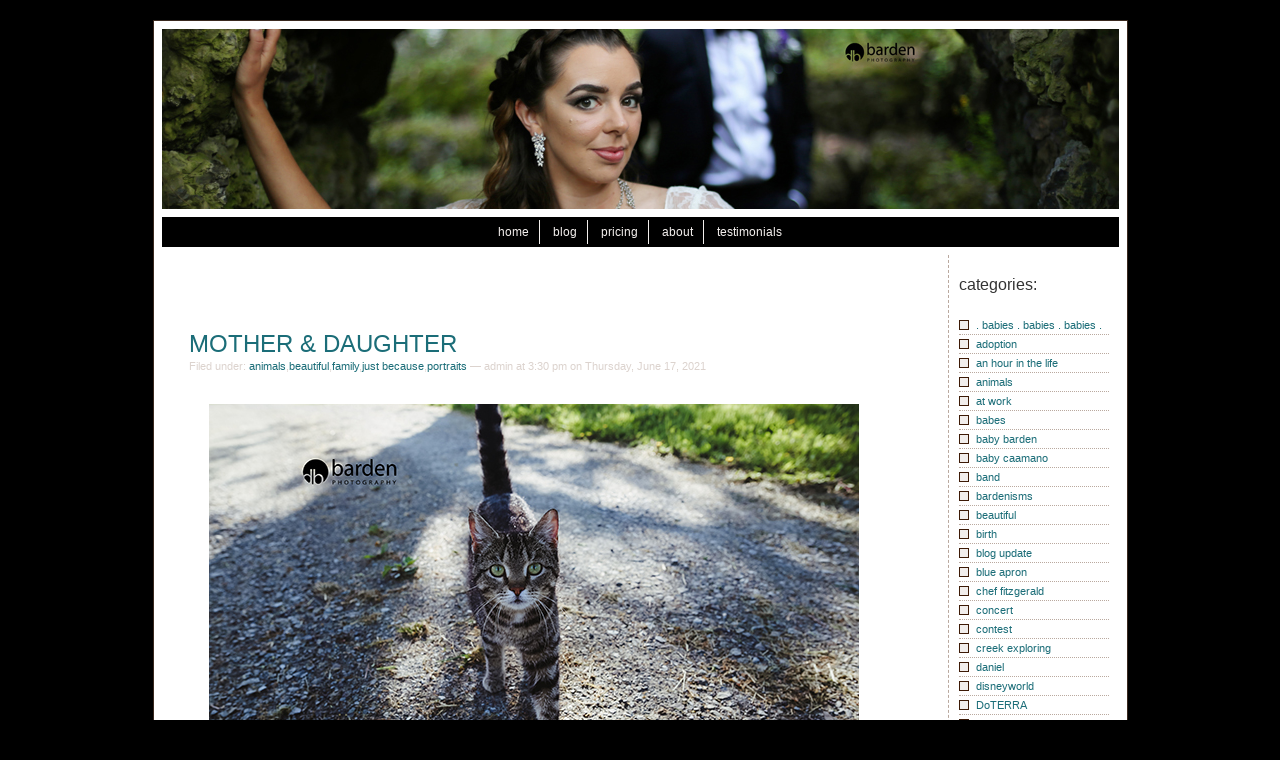

--- FILE ---
content_type: text/html; charset=UTF-8
request_url: http://www.bardenphotography.com/blog/2021/mother-daughter-4/
body_size: 7918
content:
<!DOCTYPE html PUBLIC "-//W3C//DTD XHTML 1.0 Transitional//EN" "http://www.w3.org/TR/xhtml1/DTD/xhtml1-transitional.dtd">
<html xmlns="http://www.w3.org/1999/xhtml">

<head profile="http://gmpg.org/xfn/11">
<title>    MOTHER &#038; DAUGHTER  &raquo;  barden photography blog</title>
	<meta http-equiv="Content-Type" content="text/html; charset=UTF-8" />

  
  <style type="text/css" media="screen">
		@import url( http://www.bardenphotography.com/blog/wp-content/themes/daisy-rae-gemini/style.css );
	</style>

	<link rel="alternate" type="application/rss+xml" title="RSS 2.0" href="http://www.bardenphotography.com/blog/feed/" />
	<link rel="alternate" type="text/xml" title="RSS .92" href="http://www.bardenphotography.com/blog/feed/rss/" />
	<link rel="alternate" type="application/atom+xml" title="Atom 0.3" href="http://www.bardenphotography.com/blog/feed/atom/" />
	<link rel="pingback" href="http://www.bardenphotography.com/blog/xmlrpc.php" />
    
  	<link rel='archives' title='April 2025' href='http://www.bardenphotography.com/blog/2025/04/' />
	<link rel='archives' title='March 2025' href='http://www.bardenphotography.com/blog/2025/03/' />
	<link rel='archives' title='March 2024' href='http://www.bardenphotography.com/blog/2024/03/' />
	<link rel='archives' title='March 2023' href='http://www.bardenphotography.com/blog/2023/03/' />
	<link rel='archives' title='May 2022' href='http://www.bardenphotography.com/blog/2022/05/' />
	<link rel='archives' title='April 2022' href='http://www.bardenphotography.com/blog/2022/04/' />
	<link rel='archives' title='March 2022' href='http://www.bardenphotography.com/blog/2022/03/' />
	<link rel='archives' title='February 2022' href='http://www.bardenphotography.com/blog/2022/02/' />
	<link rel='archives' title='January 2022' href='http://www.bardenphotography.com/blog/2022/01/' />
	<link rel='archives' title='December 2021' href='http://www.bardenphotography.com/blog/2021/12/' />
	<link rel='archives' title='October 2021' href='http://www.bardenphotography.com/blog/2021/10/' />
	<link rel='archives' title='September 2021' href='http://www.bardenphotography.com/blog/2021/09/' />
	<link rel='archives' title='July 2021' href='http://www.bardenphotography.com/blog/2021/07/' />
	<link rel='archives' title='June 2021' href='http://www.bardenphotography.com/blog/2021/06/' />
	<link rel='archives' title='May 2021' href='http://www.bardenphotography.com/blog/2021/05/' />
	<link rel='archives' title='April 2021' href='http://www.bardenphotography.com/blog/2021/04/' />
	<link rel='archives' title='March 2021' href='http://www.bardenphotography.com/blog/2021/03/' />
	<link rel='archives' title='February 2021' href='http://www.bardenphotography.com/blog/2021/02/' />
	<link rel='archives' title='January 2021' href='http://www.bardenphotography.com/blog/2021/01/' />
	<link rel='archives' title='December 2020' href='http://www.bardenphotography.com/blog/2020/12/' />
	<link rel='archives' title='November 2020' href='http://www.bardenphotography.com/blog/2020/11/' />
	<link rel='archives' title='October 2020' href='http://www.bardenphotography.com/blog/2020/10/' />
	<link rel='archives' title='September 2020' href='http://www.bardenphotography.com/blog/2020/09/' />
	<link rel='archives' title='August 2020' href='http://www.bardenphotography.com/blog/2020/08/' />
	<link rel='archives' title='July 2020' href='http://www.bardenphotography.com/blog/2020/07/' />
	<link rel='archives' title='June 2020' href='http://www.bardenphotography.com/blog/2020/06/' />
	<link rel='archives' title='April 2020' href='http://www.bardenphotography.com/blog/2020/04/' />
	<link rel='archives' title='March 2020' href='http://www.bardenphotography.com/blog/2020/03/' />
	<link rel='archives' title='February 2020' href='http://www.bardenphotography.com/blog/2020/02/' />
	<link rel='archives' title='January 2020' href='http://www.bardenphotography.com/blog/2020/01/' />
	<link rel='archives' title='December 2019' href='http://www.bardenphotography.com/blog/2019/12/' />
	<link rel='archives' title='November 2019' href='http://www.bardenphotography.com/blog/2019/11/' />
	<link rel='archives' title='October 2019' href='http://www.bardenphotography.com/blog/2019/10/' />
	<link rel='archives' title='September 2019' href='http://www.bardenphotography.com/blog/2019/09/' />
	<link rel='archives' title='August 2019' href='http://www.bardenphotography.com/blog/2019/08/' />
	<link rel='archives' title='July 2019' href='http://www.bardenphotography.com/blog/2019/07/' />
	<link rel='archives' title='June 2019' href='http://www.bardenphotography.com/blog/2019/06/' />
	<link rel='archives' title='May 2019' href='http://www.bardenphotography.com/blog/2019/05/' />
	<link rel='archives' title='April 2019' href='http://www.bardenphotography.com/blog/2019/04/' />
	<link rel='archives' title='March 2019' href='http://www.bardenphotography.com/blog/2019/03/' />
	<link rel='archives' title='January 2019' href='http://www.bardenphotography.com/blog/2019/01/' />
	<link rel='archives' title='December 2018' href='http://www.bardenphotography.com/blog/2018/12/' />
	<link rel='archives' title='November 2018' href='http://www.bardenphotography.com/blog/2018/11/' />
	<link rel='archives' title='October 2018' href='http://www.bardenphotography.com/blog/2018/10/' />
	<link rel='archives' title='September 2018' href='http://www.bardenphotography.com/blog/2018/09/' />
	<link rel='archives' title='August 2018' href='http://www.bardenphotography.com/blog/2018/08/' />
	<link rel='archives' title='July 2018' href='http://www.bardenphotography.com/blog/2018/07/' />
	<link rel='archives' title='June 2018' href='http://www.bardenphotography.com/blog/2018/06/' />
	<link rel='archives' title='May 2018' href='http://www.bardenphotography.com/blog/2018/05/' />
	<link rel='archives' title='April 2018' href='http://www.bardenphotography.com/blog/2018/04/' />
	<link rel='archives' title='March 2018' href='http://www.bardenphotography.com/blog/2018/03/' />
	<link rel='archives' title='February 2018' href='http://www.bardenphotography.com/blog/2018/02/' />
	<link rel='archives' title='January 2018' href='http://www.bardenphotography.com/blog/2018/01/' />
	<link rel='archives' title='December 2017' href='http://www.bardenphotography.com/blog/2017/12/' />
	<link rel='archives' title='September 2017' href='http://www.bardenphotography.com/blog/2017/09/' />
	<link rel='archives' title='August 2017' href='http://www.bardenphotography.com/blog/2017/08/' />
	<link rel='archives' title='July 2017' href='http://www.bardenphotography.com/blog/2017/07/' />
	<link rel='archives' title='June 2017' href='http://www.bardenphotography.com/blog/2017/06/' />
	<link rel='archives' title='May 2017' href='http://www.bardenphotography.com/blog/2017/05/' />
	<link rel='archives' title='April 2017' href='http://www.bardenphotography.com/blog/2017/04/' />
	<link rel='archives' title='March 2017' href='http://www.bardenphotography.com/blog/2017/03/' />
	<link rel='archives' title='February 2017' href='http://www.bardenphotography.com/blog/2017/02/' />
	<link rel='archives' title='January 2017' href='http://www.bardenphotography.com/blog/2017/01/' />
	<link rel='archives' title='May 2016' href='http://www.bardenphotography.com/blog/2016/05/' />
	<link rel='archives' title='April 2016' href='http://www.bardenphotography.com/blog/2016/04/' />
	<link rel='archives' title='March 2016' href='http://www.bardenphotography.com/blog/2016/03/' />
	<link rel='archives' title='February 2016' href='http://www.bardenphotography.com/blog/2016/02/' />
	<link rel='archives' title='January 2016' href='http://www.bardenphotography.com/blog/2016/01/' />
	<link rel='archives' title='December 2015' href='http://www.bardenphotography.com/blog/2015/12/' />
	<link rel='archives' title='August 2015' href='http://www.bardenphotography.com/blog/2015/08/' />
	<link rel='archives' title='July 2015' href='http://www.bardenphotography.com/blog/2015/07/' />
	<link rel='archives' title='June 2015' href='http://www.bardenphotography.com/blog/2015/06/' />
	<link rel='archives' title='April 2015' href='http://www.bardenphotography.com/blog/2015/04/' />
	<link rel='archives' title='March 2015' href='http://www.bardenphotography.com/blog/2015/03/' />
	<link rel='archives' title='February 2015' href='http://www.bardenphotography.com/blog/2015/02/' />
	<link rel='archives' title='January 2015' href='http://www.bardenphotography.com/blog/2015/01/' />
	<link rel='archives' title='December 2014' href='http://www.bardenphotography.com/blog/2014/12/' />
	<link rel='archives' title='November 2014' href='http://www.bardenphotography.com/blog/2014/11/' />
	<link rel='archives' title='October 2014' href='http://www.bardenphotography.com/blog/2014/10/' />
	<link rel='archives' title='September 2014' href='http://www.bardenphotography.com/blog/2014/09/' />
	<link rel='archives' title='August 2014' href='http://www.bardenphotography.com/blog/2014/08/' />
	<link rel='archives' title='July 2014' href='http://www.bardenphotography.com/blog/2014/07/' />
	<link rel='archives' title='June 2014' href='http://www.bardenphotography.com/blog/2014/06/' />
	<link rel='archives' title='May 2014' href='http://www.bardenphotography.com/blog/2014/05/' />
	<link rel='archives' title='April 2014' href='http://www.bardenphotography.com/blog/2014/04/' />
	<link rel='archives' title='March 2014' href='http://www.bardenphotography.com/blog/2014/03/' />
	<link rel='archives' title='February 2014' href='http://www.bardenphotography.com/blog/2014/02/' />
	<link rel='archives' title='January 2014' href='http://www.bardenphotography.com/blog/2014/01/' />
	<link rel='archives' title='December 2013' href='http://www.bardenphotography.com/blog/2013/12/' />
	<link rel='archives' title='November 2013' href='http://www.bardenphotography.com/blog/2013/11/' />
	<link rel='archives' title='October 2013' href='http://www.bardenphotography.com/blog/2013/10/' />
	<link rel='archives' title='September 2013' href='http://www.bardenphotography.com/blog/2013/09/' />
	<link rel='archives' title='August 2013' href='http://www.bardenphotography.com/blog/2013/08/' />
	<link rel='archives' title='July 2013' href='http://www.bardenphotography.com/blog/2013/07/' />
	<link rel='archives' title='June 2013' href='http://www.bardenphotography.com/blog/2013/06/' />
	<link rel='archives' title='May 2013' href='http://www.bardenphotography.com/blog/2013/05/' />
	<link rel='archives' title='April 2013' href='http://www.bardenphotography.com/blog/2013/04/' />
	<link rel='archives' title='March 2013' href='http://www.bardenphotography.com/blog/2013/03/' />
	<link rel='archives' title='February 2013' href='http://www.bardenphotography.com/blog/2013/02/' />
	<link rel='archives' title='January 2013' href='http://www.bardenphotography.com/blog/2013/01/' />
	<link rel='archives' title='December 2012' href='http://www.bardenphotography.com/blog/2012/12/' />
	<link rel='archives' title='November 2012' href='http://www.bardenphotography.com/blog/2012/11/' />
	<link rel='archives' title='October 2012' href='http://www.bardenphotography.com/blog/2012/10/' />
	<link rel='archives' title='September 2012' href='http://www.bardenphotography.com/blog/2012/09/' />
	<link rel='archives' title='August 2012' href='http://www.bardenphotography.com/blog/2012/08/' />
	<link rel='archives' title='July 2012' href='http://www.bardenphotography.com/blog/2012/07/' />
	<link rel='archives' title='June 2012' href='http://www.bardenphotography.com/blog/2012/06/' />
	<link rel='archives' title='April 2012' href='http://www.bardenphotography.com/blog/2012/04/' />
	<link rel='archives' title='March 2012' href='http://www.bardenphotography.com/blog/2012/03/' />
	<link rel='archives' title='February 2012' href='http://www.bardenphotography.com/blog/2012/02/' />
	<link rel='archives' title='January 2012' href='http://www.bardenphotography.com/blog/2012/01/' />
	<link rel='archives' title='December 2011' href='http://www.bardenphotography.com/blog/2011/12/' />
	<link rel='archives' title='November 2011' href='http://www.bardenphotography.com/blog/2011/11/' />
	<link rel='archives' title='October 2011' href='http://www.bardenphotography.com/blog/2011/10/' />
	<link rel='archives' title='September 2011' href='http://www.bardenphotography.com/blog/2011/09/' />
	<link rel='archives' title='August 2011' href='http://www.bardenphotography.com/blog/2011/08/' />
	<link rel='archives' title='July 2011' href='http://www.bardenphotography.com/blog/2011/07/' />
	<link rel='archives' title='June 2011' href='http://www.bardenphotography.com/blog/2011/06/' />
	<link rel='archives' title='May 2011' href='http://www.bardenphotography.com/blog/2011/05/' />
	<link rel='archives' title='April 2011' href='http://www.bardenphotography.com/blog/2011/04/' />
	<link rel='archives' title='March 2011' href='http://www.bardenphotography.com/blog/2011/03/' />
	<link rel='archives' title='February 2011' href='http://www.bardenphotography.com/blog/2011/02/' />
	<link rel='archives' title='January 2011' href='http://www.bardenphotography.com/blog/2011/01/' />
	<link rel='archives' title='December 2010' href='http://www.bardenphotography.com/blog/2010/12/' />
	<link rel='archives' title='November 2010' href='http://www.bardenphotography.com/blog/2010/11/' />
	<link rel='archives' title='October 2010' href='http://www.bardenphotography.com/blog/2010/10/' />
	<link rel='archives' title='September 2010' href='http://www.bardenphotography.com/blog/2010/09/' />
	<link rel='archives' title='August 2010' href='http://www.bardenphotography.com/blog/2010/08/' />
	<link rel='archives' title='July 2010' href='http://www.bardenphotography.com/blog/2010/07/' />
	<link rel='archives' title='June 2010' href='http://www.bardenphotography.com/blog/2010/06/' />
	<link rel='archives' title='May 2010' href='http://www.bardenphotography.com/blog/2010/05/' />
	<link rel='archives' title='April 2010' href='http://www.bardenphotography.com/blog/2010/04/' />
	<link rel='archives' title='March 2010' href='http://www.bardenphotography.com/blog/2010/03/' />
	<link rel='archives' title='February 2010' href='http://www.bardenphotography.com/blog/2010/02/' />
	<link rel='archives' title='January 2010' href='http://www.bardenphotography.com/blog/2010/01/' />
	<link rel='archives' title='December 2009' href='http://www.bardenphotography.com/blog/2009/12/' />
	<link rel='archives' title='November 2009' href='http://www.bardenphotography.com/blog/2009/11/' />
	<link rel='archives' title='October 2009' href='http://www.bardenphotography.com/blog/2009/10/' />
	<link rel='archives' title='September 2009' href='http://www.bardenphotography.com/blog/2009/09/' />
	<link rel='archives' title='August 2009' href='http://www.bardenphotography.com/blog/2009/08/' />
	<link rel='archives' title='July 2009' href='http://www.bardenphotography.com/blog/2009/07/' />
	<link rel='archives' title='June 2009' href='http://www.bardenphotography.com/blog/2009/06/' />
	<link rel='archives' title='May 2009' href='http://www.bardenphotography.com/blog/2009/05/' />
	<link rel='archives' title='April 2009' href='http://www.bardenphotography.com/blog/2009/04/' />
	<link rel='archives' title='March 2009' href='http://www.bardenphotography.com/blog/2009/03/' />
	<link rel='archives' title='February 2009' href='http://www.bardenphotography.com/blog/2009/02/' />
	<link rel='archives' title='January 2009' href='http://www.bardenphotography.com/blog/2009/01/' />
	<link rel='archives' title='December 2008' href='http://www.bardenphotography.com/blog/2008/12/' />
	<link rel='archives' title='November 2008' href='http://www.bardenphotography.com/blog/2008/11/' />
	<link rel='archives' title='October 2008' href='http://www.bardenphotography.com/blog/2008/10/' />
	<link rel='archives' title='September 2008' href='http://www.bardenphotography.com/blog/2008/09/' />
	<link rel='archives' title='August 2008' href='http://www.bardenphotography.com/blog/2008/08/' />
	<link rel='archives' title='July 2008' href='http://www.bardenphotography.com/blog/2008/07/' />
	<link rel='archives' title='June 2008' href='http://www.bardenphotography.com/blog/2008/06/' />
	<link rel='archives' title='May 2008' href='http://www.bardenphotography.com/blog/2008/05/' />
	<link rel='archives' title='April 2008' href='http://www.bardenphotography.com/blog/2008/04/' />
	<link rel='archives' title='March 2008' href='http://www.bardenphotography.com/blog/2008/03/' />
	<link rel='archives' title='February 2008' href='http://www.bardenphotography.com/blog/2008/02/' />
	<link rel='archives' title='January 2008' href='http://www.bardenphotography.com/blog/2008/01/' />
		<meta name='robots' content='max-image-preview:large' />
<link rel='dns-prefetch' href='//s.w.org' />
<link rel="alternate" type="application/rss+xml" title="barden photography &raquo; MOTHER &#038; DAUGHTER Comments Feed" href="http://www.bardenphotography.com/blog/2021/mother-daughter-4/feed/" />
		<script type="text/javascript">
			window._wpemojiSettings = {"baseUrl":"https:\/\/s.w.org\/images\/core\/emoji\/13.1.0\/72x72\/","ext":".png","svgUrl":"https:\/\/s.w.org\/images\/core\/emoji\/13.1.0\/svg\/","svgExt":".svg","source":{"concatemoji":"http:\/\/www.bardenphotography.com\/blog\/wp-includes\/js\/wp-emoji-release.min.js?ver=5.8.12"}};
			!function(e,a,t){var n,r,o,i=a.createElement("canvas"),p=i.getContext&&i.getContext("2d");function s(e,t){var a=String.fromCharCode;p.clearRect(0,0,i.width,i.height),p.fillText(a.apply(this,e),0,0);e=i.toDataURL();return p.clearRect(0,0,i.width,i.height),p.fillText(a.apply(this,t),0,0),e===i.toDataURL()}function c(e){var t=a.createElement("script");t.src=e,t.defer=t.type="text/javascript",a.getElementsByTagName("head")[0].appendChild(t)}for(o=Array("flag","emoji"),t.supports={everything:!0,everythingExceptFlag:!0},r=0;r<o.length;r++)t.supports[o[r]]=function(e){if(!p||!p.fillText)return!1;switch(p.textBaseline="top",p.font="600 32px Arial",e){case"flag":return s([127987,65039,8205,9895,65039],[127987,65039,8203,9895,65039])?!1:!s([55356,56826,55356,56819],[55356,56826,8203,55356,56819])&&!s([55356,57332,56128,56423,56128,56418,56128,56421,56128,56430,56128,56423,56128,56447],[55356,57332,8203,56128,56423,8203,56128,56418,8203,56128,56421,8203,56128,56430,8203,56128,56423,8203,56128,56447]);case"emoji":return!s([10084,65039,8205,55357,56613],[10084,65039,8203,55357,56613])}return!1}(o[r]),t.supports.everything=t.supports.everything&&t.supports[o[r]],"flag"!==o[r]&&(t.supports.everythingExceptFlag=t.supports.everythingExceptFlag&&t.supports[o[r]]);t.supports.everythingExceptFlag=t.supports.everythingExceptFlag&&!t.supports.flag,t.DOMReady=!1,t.readyCallback=function(){t.DOMReady=!0},t.supports.everything||(n=function(){t.readyCallback()},a.addEventListener?(a.addEventListener("DOMContentLoaded",n,!1),e.addEventListener("load",n,!1)):(e.attachEvent("onload",n),a.attachEvent("onreadystatechange",function(){"complete"===a.readyState&&t.readyCallback()})),(n=t.source||{}).concatemoji?c(n.concatemoji):n.wpemoji&&n.twemoji&&(c(n.twemoji),c(n.wpemoji)))}(window,document,window._wpemojiSettings);
		</script>
		<style type="text/css">
img.wp-smiley,
img.emoji {
	display: inline !important;
	border: none !important;
	box-shadow: none !important;
	height: 1em !important;
	width: 1em !important;
	margin: 0 .07em !important;
	vertical-align: -0.1em !important;
	background: none !important;
	padding: 0 !important;
}
</style>
	<link rel='stylesheet' id='wp-block-library-css'  href='http://www.bardenphotography.com/blog/wp-includes/css/dist/block-library/style.min.css?ver=5.8.12' type='text/css' media='all' />
<link rel="https://api.w.org/" href="http://www.bardenphotography.com/blog/wp-json/" /><link rel="alternate" type="application/json" href="http://www.bardenphotography.com/blog/wp-json/wp/v2/posts/95837" /><link rel="EditURI" type="application/rsd+xml" title="RSD" href="http://www.bardenphotography.com/blog/xmlrpc.php?rsd" />
<link rel="wlwmanifest" type="application/wlwmanifest+xml" href="http://www.bardenphotography.com/blog/wp-includes/wlwmanifest.xml" /> 
<meta name="generator" content="WordPress 5.8.12" />
<link rel="canonical" href="http://www.bardenphotography.com/blog/2021/mother-daughter-4/" />
<link rel='shortlink' href='http://www.bardenphotography.com/blog/?p=95837' />
<link rel="alternate" type="application/json+oembed" href="http://www.bardenphotography.com/blog/wp-json/oembed/1.0/embed?url=http%3A%2F%2Fwww.bardenphotography.com%2Fblog%2F2021%2Fmother-daughter-4%2F" />
<link rel="alternate" type="text/xml+oembed" href="http://www.bardenphotography.com/blog/wp-json/oembed/1.0/embed?url=http%3A%2F%2Fwww.bardenphotography.com%2Fblog%2F2021%2Fmother-daughter-4%2F&#038;format=xml" />

<!-- WordPress Facebook Open Graph protocol plugin (WPFBOGP v2.0.13) http://rynoweb.com/wordpress-plugins/ -->
<meta property="fb:admins" content="thedaniellebarden"/>
<meta property="og:url" content="http://www.bardenphotography.com/blog/2021/mother-daughter-4/"/>
<meta property="og:title" content="MOTHER &#038; DAUGHTER"/>
<meta property="og:site_name" content="barden photography"/>
<meta property="og:description" content="    Heather submitted her sister for my mini BEAUTIFUL contest over Christmas!!  I got there a little early and made a friend!        GORGEOUS! "/>
<meta property="og:type" content="article"/>
<meta property="og:image" content="http://www.bardenphotography.com/blog/wp-content/uploads/2021/06/901.jpg"/>
<meta property="og:image" content="http://www.bardenphotography.com/blog/wp-content/uploads/2021/06/911.jpg"/>
<meta property="og:image" content="http://www.bardenphotography.com/blog/wp-content/uploads/2021/06/921.jpg"/>
<meta property="og:image" content="http://www.bardenphotography.com/blog/wp-content/uploads/2021/06/931.jpg"/>
<meta property="og:image" content="http://www.bardenphotography.com/blog/wp-content/uploads/2021/06/941.jpg"/>
<meta property="og:image" content="http://www.bardenphotography.com/blog/wp-content/uploads/2021/06/951.jpg"/>
<meta property="og:image" content="http://www.bardenphotography.com/blog/wp-content/uploads/2021/06/981.jpg"/>
<meta property="og:image" content="http://www.bardenphotography.com/blog/wp-content/uploads/2021/06/991.jpg"/>
<meta property="og:locale" content="en"/>
<!-- // end wpfbogp -->

</head>

<body>
<div id="farouter">
<div id="outer">
<div id="rap">
<div id="masthead">


</div>
<div id="hmenu">
<div id="hnav">
<ul id="navlist">
	<li><a href="/">home</a></li>
	<li><a href="/blog/">blog</a></li>
	<li><a href="/pricing.php">pricing</a></li>
	<li><a href="/about.php">about</a></li>
	<li><a href="/testimonials.php" style="border-right:none;">testimonials</a></li>
	<!--<li><a href="/schedule.php" style="border-right:none;">schedule</a></li>-->
</ul>




</div>
</div>
<div id="main">

<div id="content" style="width:750px;">
<!-- end header -->

	
<div class="post">
	 <h3 class="storytitle" id="post-95837"><a href="http://www.bardenphotography.com/blog/2021/mother-daughter-4/" rel="bookmark">MOTHER &#038; DAUGHTER</a></h3>
	<div class="meta">Filed under: <a href="http://www.bardenphotography.com/blog/category/animals/" rel="category tag">animals</a>,<a href="http://www.bardenphotography.com/blog/category/beautiful/" rel="category tag">beautiful</a>,<a href="http://www.bardenphotography.com/blog/category/family/" rel="category tag">family</a>,<a href="http://www.bardenphotography.com/blog/category/just-because/" rel="category tag">just because</a>,<a href="http://www.bardenphotography.com/blog/category/portraits/" rel="category tag">portraits</a> &#8212; admin at 3:30 pm on Thursday, June 17, 2021  </div>
	
	<div class="storycontent">
		<p><a href="http://www.bardenphotography.com/blog/wp-content/uploads/2021/06/901.jpg"><img loading="lazy" class="alignnone size-full wp-image-95838" title="90" src="http://www.bardenphotography.com/blog/wp-content/uploads/2021/06/901.jpg" alt="" width="650" height="433" srcset="http://www.bardenphotography.com/blog/wp-content/uploads/2021/06/901.jpg 650w, http://www.bardenphotography.com/blog/wp-content/uploads/2021/06/901-300x199.jpg 300w" sizes="(max-width: 650px) 100vw, 650px" /></a></p>
<p><a href="http://www.bardenphotography.com/blog/wp-content/uploads/2021/06/911.jpg"><img loading="lazy" class="alignnone size-full wp-image-95839" title="91" src="http://www.bardenphotography.com/blog/wp-content/uploads/2021/06/911.jpg" alt="" width="650" height="433" srcset="http://www.bardenphotography.com/blog/wp-content/uploads/2021/06/911.jpg 650w, http://www.bardenphotography.com/blog/wp-content/uploads/2021/06/911-300x199.jpg 300w" sizes="(max-width: 650px) 100vw, 650px" /></a></p>
<p>Heather submitted her sister for my mini BEAUTIFUL contest over Christmas!!</p>
<p>I got there a little early and made a friend!</p>
<p><a href="http://www.bardenphotography.com/blog/wp-content/uploads/2021/06/921.jpg"><img loading="lazy" class="alignnone size-full wp-image-95840" title="92" src="http://www.bardenphotography.com/blog/wp-content/uploads/2021/06/921.jpg" alt="" width="650" height="488" srcset="http://www.bardenphotography.com/blog/wp-content/uploads/2021/06/921.jpg 650w, http://www.bardenphotography.com/blog/wp-content/uploads/2021/06/921-300x225.jpg 300w" sizes="(max-width: 650px) 100vw, 650px" /></a></p>
<p><a href="http://www.bardenphotography.com/blog/wp-content/uploads/2021/06/931.jpg"><img loading="lazy" class="alignnone size-full wp-image-95841" title="93" src="http://www.bardenphotography.com/blog/wp-content/uploads/2021/06/931.jpg" alt="" width="650" height="433" srcset="http://www.bardenphotography.com/blog/wp-content/uploads/2021/06/931.jpg 650w, http://www.bardenphotography.com/blog/wp-content/uploads/2021/06/931-300x199.jpg 300w" sizes="(max-width: 650px) 100vw, 650px" /></a></p>
<p><a href="http://www.bardenphotography.com/blog/wp-content/uploads/2021/06/941.jpg"><img loading="lazy" class="alignnone size-full wp-image-95842" title="94" src="http://www.bardenphotography.com/blog/wp-content/uploads/2021/06/941.jpg" alt="" width="650" height="488" srcset="http://www.bardenphotography.com/blog/wp-content/uploads/2021/06/941.jpg 650w, http://www.bardenphotography.com/blog/wp-content/uploads/2021/06/941-300x225.jpg 300w" sizes="(max-width: 650px) 100vw, 650px" /></a></p>
<p>GORGEOUS!</p>
<p><a href="http://www.bardenphotography.com/blog/wp-content/uploads/2021/06/951.jpg"><img loading="lazy" class="alignnone size-full wp-image-95843" title="95" src="http://www.bardenphotography.com/blog/wp-content/uploads/2021/06/951.jpg" alt="" width="650" height="488" srcset="http://www.bardenphotography.com/blog/wp-content/uploads/2021/06/951.jpg 650w, http://www.bardenphotography.com/blog/wp-content/uploads/2021/06/951-300x225.jpg 300w" sizes="(max-width: 650px) 100vw, 650px" /></a></p>
<p><a href="http://www.bardenphotography.com/blog/wp-content/uploads/2021/06/981.jpg"><img loading="lazy" class="alignnone size-full wp-image-95844" title="98" src="http://www.bardenphotography.com/blog/wp-content/uploads/2021/06/981.jpg" alt="" width="650" height="488" srcset="http://www.bardenphotography.com/blog/wp-content/uploads/2021/06/981.jpg 650w, http://www.bardenphotography.com/blog/wp-content/uploads/2021/06/981-300x225.jpg 300w" sizes="(max-width: 650px) 100vw, 650px" /></a></p>
<p><a href="http://www.bardenphotography.com/blog/wp-content/uploads/2021/06/991.jpg"><img loading="lazy" class="alignnone size-full wp-image-95845" title="99" src="http://www.bardenphotography.com/blog/wp-content/uploads/2021/06/991.jpg" alt="" width="650" height="325" srcset="http://www.bardenphotography.com/blog/wp-content/uploads/2021/06/991.jpg 650w, http://www.bardenphotography.com/blog/wp-content/uploads/2021/06/991-300x150.jpg 300w" sizes="(max-width: 650px) 100vw, 650px" /></a></p>
<p>Jessica! Thanks for meeting up with me for a quick session of you and your daughter!! I&#8217;ll see you later this year!</p>
	</div>
	
	<div class="feedback">
                        <a href="http://www.bardenphotography.com/blog/2021/mother-daughter-4/#respond">Comments (0)</a>	</div>
	
	<!--
	<rdf:RDF xmlns:rdf="http://www.w3.org/1999/02/22-rdf-syntax-ns#"
			xmlns:dc="http://purl.org/dc/elements/1.1/"
			xmlns:trackback="http://madskills.com/public/xml/rss/module/trackback/">
		<rdf:Description rdf:about="http://www.bardenphotography.com/blog/2021/mother-daughter-4/"
    dc:identifier="http://www.bardenphotography.com/blog/2021/mother-daughter-4/"
    dc:title="MOTHER &#038; DAUGHTER"
    trackback:ping="http://www.bardenphotography.com/blog/2021/mother-daughter-4/trackback/" />
</rdf:RDF>	-->

</div>


<h2 id="comments">No Comments 
	<a href="#postcomment" title="Leave a comment">&raquo;</a>
</h2>

	<p>No comments yet.</p>

<p><a href="http://www.bardenphotography.com/blog/2021/mother-daughter-4/feed/"><abbr title="Really Simple Syndication">RSS</abbr> feed for comments on this post.</a> 
	<a href="http://www.bardenphotography.com/blog/2021/mother-daughter-4/trackback/" rel="trackback">TrackBack <abbr title="Uniform Resource Identifier">URI</abbr></a>
</p>

<h2 id="postcomment">Leave a comment</h2>


<form action="http://www.bardenphotography.com/blog/wp-comments-post.php" method="post" id="commentform">


<p><input type="text" name="author" id="author" value="" size="22" tabindex="1" />
<label for="author"><small>Name (required)</small></label></p>

<p><input type="text" name="email" id="email" value="" size="22" tabindex="2" />
<label for="email"><small>Mail (will not be published) (required)</small></label></p>

<p><input type="text" name="url" id="url" value="" size="22" tabindex="3" />
<label for="url"><small>Website</small></label></p>




<p><textarea name="comment" id="comment" cols="100%" rows="10" tabindex="4"></textarea></p>

<p><input name="submit" type="submit" id="submit" tabindex="5" value="Submit Comment" />
<input type="hidden" name="comment_post_ID" value="95837" />
</p>
<p style="display: none;"><input type="hidden" id="akismet_comment_nonce" name="akismet_comment_nonce" value="a25bff1218" /></p><p style="display: none !important;"><label>&#916;<textarea name="ak_hp_textarea" cols="45" rows="8" maxlength="100"></textarea></label><input type="hidden" id="ak_js" name="ak_js" value="229"/><script>document.getElementById( "ak_js" ).setAttribute( "value", ( new Date() ).getTime() );</script></p>
</form>





<!-- begin footer -->
</div>
</div>

<!-- begin sidebar -->
<div id="menu">





<div id="nav">

<ul>

 
 <li id="categories"><h4>categories:</h4>
	<ul>
		<li class="cat-item cat-item-3"><a href="http://www.bardenphotography.com/blog/category/babies-babies-babies/">. babies . babies . babies .</a>
</li>
	<li class="cat-item cat-item-4"><a href="http://www.bardenphotography.com/blog/category/adoption/">adoption</a>
</li>
	<li class="cat-item cat-item-85"><a href="http://www.bardenphotography.com/blog/category/an-hour-in-the-life/">an hour in the life</a>
</li>
	<li class="cat-item cat-item-5"><a href="http://www.bardenphotography.com/blog/category/animals/">animals</a>
</li>
	<li class="cat-item cat-item-6"><a href="http://www.bardenphotography.com/blog/category/at-work/">at work</a>
</li>
	<li class="cat-item cat-item-7"><a href="http://www.bardenphotography.com/blog/category/babes/">babes</a>
</li>
	<li class="cat-item cat-item-8"><a href="http://www.bardenphotography.com/blog/category/baby-barden/">baby barden</a>
</li>
	<li class="cat-item cat-item-9"><a href="http://www.bardenphotography.com/blog/category/baby-caamano/">baby caamano</a>
</li>
	<li class="cat-item cat-item-10"><a href="http://www.bardenphotography.com/blog/category/band/">band</a>
</li>
	<li class="cat-item cat-item-11"><a href="http://www.bardenphotography.com/blog/category/bardenisms/">bardenisms</a>
</li>
	<li class="cat-item cat-item-12"><a href="http://www.bardenphotography.com/blog/category/beautiful/">beautiful</a>
</li>
	<li class="cat-item cat-item-13"><a href="http://www.bardenphotography.com/blog/category/birth/">birth</a>
</li>
	<li class="cat-item cat-item-14"><a href="http://www.bardenphotography.com/blog/category/blog-update/">blog update</a>
</li>
	<li class="cat-item cat-item-81"><a href="http://www.bardenphotography.com/blog/category/blue-apron/">blue apron</a>
</li>
	<li class="cat-item cat-item-82"><a href="http://www.bardenphotography.com/blog/category/chef-fitzgerald/">chef fitzgerald</a>
</li>
	<li class="cat-item cat-item-15"><a href="http://www.bardenphotography.com/blog/category/concert/">concert</a>
</li>
	<li class="cat-item cat-item-16"><a href="http://www.bardenphotography.com/blog/category/contest/">contest</a>
</li>
	<li class="cat-item cat-item-89"><a href="http://www.bardenphotography.com/blog/category/creek-exploring/">creek exploring</a>
</li>
	<li class="cat-item cat-item-93"><a href="http://www.bardenphotography.com/blog/category/daniel/">daniel</a>
</li>
	<li class="cat-item cat-item-80"><a href="http://www.bardenphotography.com/blog/category/disneyworld/">disneyworld</a>
</li>
	<li class="cat-item cat-item-78"><a href="http://www.bardenphotography.com/blog/category/doterra/">DoTERRA</a>
</li>
	<li class="cat-item cat-item-17"><a href="http://www.bardenphotography.com/blog/category/expecting/">expecting</a>
</li>
	<li class="cat-item cat-item-18"><a href="http://www.bardenphotography.com/blog/category/factoids/">factoids</a>
</li>
	<li class="cat-item cat-item-19"><a href="http://www.bardenphotography.com/blog/category/family/">family</a>
</li>
	<li class="cat-item cat-item-20"><a href="http://www.bardenphotography.com/blog/category/farmlife/">farmlife</a>
</li>
	<li class="cat-item cat-item-88"><a href="http://www.bardenphotography.com/blog/category/fifteen-minutes-in-the-life/">fifteen minutes in the life</a>
</li>
	<li class="cat-item cat-item-76"><a href="http://www.bardenphotography.com/blog/category/fitness/">fitness</a>
</li>
	<li class="cat-item cat-item-86"><a href="http://www.bardenphotography.com/blog/category/fitzys-sweetz/">FITZY&#039;S SWEETZ</a>
</li>
	<li class="cat-item cat-item-21"><a href="http://www.bardenphotography.com/blog/category/friends/">friends</a>
</li>
	<li class="cat-item cat-item-22"><a href="http://www.bardenphotography.com/blog/category/gallery-update/">gallery update</a>
</li>
	<li class="cat-item cat-item-92"><a href="http://www.bardenphotography.com/blog/category/graduate/">graduate</a>
</li>
	<li class="cat-item cat-item-84"><a href="http://www.bardenphotography.com/blog/category/hello-fresh/">hello fresh</a>
</li>
	<li class="cat-item cat-item-23"><a href="http://www.bardenphotography.com/blog/category/holiday/">holiday</a>
</li>
	<li class="cat-item cat-item-24"><a href="http://www.bardenphotography.com/blog/category/just-because/">just because</a>
</li>
	<li class="cat-item cat-item-25"><a href="http://www.bardenphotography.com/blog/category/kiddos/">kiddos</a>
</li>
	<li class="cat-item cat-item-74"><a href="http://www.bardenphotography.com/blog/category/lifestyle/">lifestyle</a>
</li>
	<li class="cat-item cat-item-26"><a href="http://www.bardenphotography.com/blog/category/love/">love</a>
</li>
	<li class="cat-item cat-item-75"><a href="http://www.bardenphotography.com/blog/category/lularoe/">lularoe</a>
</li>
	<li class="cat-item cat-item-27"><a href="http://www.bardenphotography.com/blog/category/marry-me/">marry me</a>
</li>
	<li class="cat-item cat-item-28"><a href="http://www.bardenphotography.com/blog/category/military/">military</a>
</li>
	<li class="cat-item cat-item-87"><a href="http://www.bardenphotography.com/blog/category/mini-session/">mini session</a>
</li>
	<li class="cat-item cat-item-83"><a href="http://www.bardenphotography.com/blog/category/mops/">MOPS</a>
</li>
	<li class="cat-item cat-item-29"><a href="http://www.bardenphotography.com/blog/category/movies/">movies</a>
</li>
	<li class="cat-item cat-item-30"><a href="http://www.bardenphotography.com/blog/category/my-family/">my family</a>
</li>
	<li class="cat-item cat-item-31"><a href="http://www.bardenphotography.com/blog/category/my-town/">my town</a>
</li>
	<li class="cat-item cat-item-91"><a href="http://www.bardenphotography.com/blog/category/nature/">nature</a>
</li>
	<li class="cat-item cat-item-32"><a href="http://www.bardenphotography.com/blog/category/nca/">NCA</a>
</li>
	<li class="cat-item cat-item-73"><a href="http://www.bardenphotography.com/blog/category/newborns/">newborns</a>
</li>
	<li class="cat-item cat-item-33"><a href="http://www.bardenphotography.com/blog/category/newsworthy/">newsworthy</a>
</li>
	<li class="cat-item cat-item-34"><a href="http://www.bardenphotography.com/blog/category/parties/">parties</a>
</li>
	<li class="cat-item cat-item-35"><a href="http://www.bardenphotography.com/blog/category/portraits/">portraits</a>
</li>
	<li class="cat-item cat-item-36"><a href="http://www.bardenphotography.com/blog/category/powerkidz/">powerkidz</a>
</li>
	<li class="cat-item cat-item-37"><a href="http://www.bardenphotography.com/blog/category/products/">PRODUCTS</a>
</li>
	<li class="cat-item cat-item-38"><a href="http://www.bardenphotography.com/blog/category/project/">project</a>
</li>
	<li class="cat-item cat-item-39"><a href="http://www.bardenphotography.com/blog/category/promotional-photography/">promotional photography</a>
</li>
	<li class="cat-item cat-item-40"><a href="http://www.bardenphotography.com/blog/category/ray/">RAY</a>
</li>
	<li class="cat-item cat-item-41"><a href="http://www.bardenphotography.com/blog/category/samantha/">samantha</a>
</li>
	<li class="cat-item cat-item-42"><a href="http://www.bardenphotography.com/blog/category/scenery/">scenery</a>
</li>
	<li class="cat-item cat-item-43"><a href="http://www.bardenphotography.com/blog/category/schedule/">schedule</a>
</li>
	<li class="cat-item cat-item-44"><a href="http://www.bardenphotography.com/blog/category/schrute/">schrute</a>
</li>
	<li class="cat-item cat-item-45"><a href="http://www.bardenphotography.com/blog/category/seniors/">seniors</a>
</li>
	<li class="cat-item cat-item-46"><a href="http://www.bardenphotography.com/blog/category/shutterfly/">shutterfly</a>
</li>
	<li class="cat-item cat-item-90"><a href="http://www.bardenphotography.com/blog/category/silhouette/">silhouette</a>
</li>
	<li class="cat-item cat-item-47"><a href="http://www.bardenphotography.com/blog/category/sports/">sports</a>
</li>
	<li class="cat-item cat-item-48"><a href="http://www.bardenphotography.com/blog/category/spring/">spring</a>
</li>
	<li class="cat-item cat-item-49"><a href="http://www.bardenphotography.com/blog/category/strike-a-pose/">strike a pose</a>
</li>
	<li class="cat-item cat-item-104"><a href="http://www.bardenphotography.com/blog/category/strong/">strong</a>
</li>
	<li class="cat-item cat-item-94"><a href="http://www.bardenphotography.com/blog/category/sunflowers/">sunflowers</a>
</li>
	<li class="cat-item cat-item-50"><a href="http://www.bardenphotography.com/blog/category/swag/">SWAG</a>
</li>
	<li class="cat-item cat-item-51"><a href="http://www.bardenphotography.com/blog/category/television/">television</a>
</li>
	<li class="cat-item cat-item-52"><a href="http://www.bardenphotography.com/blog/category/the-marriage-fight/">the marriage fight</a>
</li>
	<li class="cat-item cat-item-53"><a href="http://www.bardenphotography.com/blog/category/tmj/">TMJ</a>
</li>
	<li class="cat-item cat-item-54"><a href="http://www.bardenphotography.com/blog/category/top-o-the-hill/">top o&#039; the hill</a>
</li>
	<li class="cat-item cat-item-1"><a href="http://www.bardenphotography.com/blog/category/uncategorized/">Uncategorized</a>
</li>
	<li class="cat-item cat-item-79"><a href="http://www.bardenphotography.com/blog/category/vacation/">vacation</a>
</li>
	<li class="cat-item cat-item-55"><a href="http://www.bardenphotography.com/blog/category/website-update/">website update</a>
</li>
	<li class="cat-item cat-item-56"><a href="http://www.bardenphotography.com/blog/category/wedding/">wedding</a>
</li>
	<li class="cat-item cat-item-57"><a href="http://www.bardenphotography.com/blog/category/weight-loss/">weight loss</a>
</li>
	<li class="cat-item cat-item-58"><a href="http://www.bardenphotography.com/blog/category/word-of-god/">word of God</a>
</li>
	</ul>
 </li>

 <li id="archives"><h4>archives:</h4>
 	<ul>
	 	<li><a href='http://www.bardenphotography.com/blog/2025/04/'>April 2025</a></li>
	<li><a href='http://www.bardenphotography.com/blog/2025/03/'>March 2025</a></li>
	<li><a href='http://www.bardenphotography.com/blog/2024/03/'>March 2024</a></li>
	<li><a href='http://www.bardenphotography.com/blog/2023/03/'>March 2023</a></li>
	<li><a href='http://www.bardenphotography.com/blog/2022/05/'>May 2022</a></li>
	<li><a href='http://www.bardenphotography.com/blog/2022/04/'>April 2022</a></li>
	<li><a href='http://www.bardenphotography.com/blog/2022/03/'>March 2022</a></li>
	<li><a href='http://www.bardenphotography.com/blog/2022/02/'>February 2022</a></li>
	<li><a href='http://www.bardenphotography.com/blog/2022/01/'>January 2022</a></li>
	<li><a href='http://www.bardenphotography.com/blog/2021/12/'>December 2021</a></li>
	<li><a href='http://www.bardenphotography.com/blog/2021/10/'>October 2021</a></li>
	<li><a href='http://www.bardenphotography.com/blog/2021/09/'>September 2021</a></li>
	<li><a href='http://www.bardenphotography.com/blog/2021/07/'>July 2021</a></li>
	<li><a href='http://www.bardenphotography.com/blog/2021/06/'>June 2021</a></li>
	<li><a href='http://www.bardenphotography.com/blog/2021/05/'>May 2021</a></li>
	<li><a href='http://www.bardenphotography.com/blog/2021/04/'>April 2021</a></li>
	<li><a href='http://www.bardenphotography.com/blog/2021/03/'>March 2021</a></li>
	<li><a href='http://www.bardenphotography.com/blog/2021/02/'>February 2021</a></li>
	<li><a href='http://www.bardenphotography.com/blog/2021/01/'>January 2021</a></li>
	<li><a href='http://www.bardenphotography.com/blog/2020/12/'>December 2020</a></li>
	<li><a href='http://www.bardenphotography.com/blog/2020/11/'>November 2020</a></li>
	<li><a href='http://www.bardenphotography.com/blog/2020/10/'>October 2020</a></li>
	<li><a href='http://www.bardenphotography.com/blog/2020/09/'>September 2020</a></li>
	<li><a href='http://www.bardenphotography.com/blog/2020/08/'>August 2020</a></li>
	<li><a href='http://www.bardenphotography.com/blog/2020/07/'>July 2020</a></li>
	<li><a href='http://www.bardenphotography.com/blog/2020/06/'>June 2020</a></li>
	<li><a href='http://www.bardenphotography.com/blog/2020/04/'>April 2020</a></li>
	<li><a href='http://www.bardenphotography.com/blog/2020/03/'>March 2020</a></li>
	<li><a href='http://www.bardenphotography.com/blog/2020/02/'>February 2020</a></li>
	<li><a href='http://www.bardenphotography.com/blog/2020/01/'>January 2020</a></li>
	<li><a href='http://www.bardenphotography.com/blog/2019/12/'>December 2019</a></li>
	<li><a href='http://www.bardenphotography.com/blog/2019/11/'>November 2019</a></li>
	<li><a href='http://www.bardenphotography.com/blog/2019/10/'>October 2019</a></li>
	<li><a href='http://www.bardenphotography.com/blog/2019/09/'>September 2019</a></li>
	<li><a href='http://www.bardenphotography.com/blog/2019/08/'>August 2019</a></li>
	<li><a href='http://www.bardenphotography.com/blog/2019/07/'>July 2019</a></li>
	<li><a href='http://www.bardenphotography.com/blog/2019/06/'>June 2019</a></li>
	<li><a href='http://www.bardenphotography.com/blog/2019/05/'>May 2019</a></li>
	<li><a href='http://www.bardenphotography.com/blog/2019/04/'>April 2019</a></li>
	<li><a href='http://www.bardenphotography.com/blog/2019/03/'>March 2019</a></li>
	<li><a href='http://www.bardenphotography.com/blog/2019/01/'>January 2019</a></li>
	<li><a href='http://www.bardenphotography.com/blog/2018/12/'>December 2018</a></li>
	<li><a href='http://www.bardenphotography.com/blog/2018/11/'>November 2018</a></li>
	<li><a href='http://www.bardenphotography.com/blog/2018/10/'>October 2018</a></li>
	<li><a href='http://www.bardenphotography.com/blog/2018/09/'>September 2018</a></li>
	<li><a href='http://www.bardenphotography.com/blog/2018/08/'>August 2018</a></li>
	<li><a href='http://www.bardenphotography.com/blog/2018/07/'>July 2018</a></li>
	<li><a href='http://www.bardenphotography.com/blog/2018/06/'>June 2018</a></li>
	<li><a href='http://www.bardenphotography.com/blog/2018/05/'>May 2018</a></li>
	<li><a href='http://www.bardenphotography.com/blog/2018/04/'>April 2018</a></li>
	<li><a href='http://www.bardenphotography.com/blog/2018/03/'>March 2018</a></li>
	<li><a href='http://www.bardenphotography.com/blog/2018/02/'>February 2018</a></li>
	<li><a href='http://www.bardenphotography.com/blog/2018/01/'>January 2018</a></li>
	<li><a href='http://www.bardenphotography.com/blog/2017/12/'>December 2017</a></li>
	<li><a href='http://www.bardenphotography.com/blog/2017/09/'>September 2017</a></li>
	<li><a href='http://www.bardenphotography.com/blog/2017/08/'>August 2017</a></li>
	<li><a href='http://www.bardenphotography.com/blog/2017/07/'>July 2017</a></li>
	<li><a href='http://www.bardenphotography.com/blog/2017/06/'>June 2017</a></li>
	<li><a href='http://www.bardenphotography.com/blog/2017/05/'>May 2017</a></li>
	<li><a href='http://www.bardenphotography.com/blog/2017/04/'>April 2017</a></li>
	<li><a href='http://www.bardenphotography.com/blog/2017/03/'>March 2017</a></li>
	<li><a href='http://www.bardenphotography.com/blog/2017/02/'>February 2017</a></li>
	<li><a href='http://www.bardenphotography.com/blog/2017/01/'>January 2017</a></li>
	<li><a href='http://www.bardenphotography.com/blog/2016/05/'>May 2016</a></li>
	<li><a href='http://www.bardenphotography.com/blog/2016/04/'>April 2016</a></li>
	<li><a href='http://www.bardenphotography.com/blog/2016/03/'>March 2016</a></li>
	<li><a href='http://www.bardenphotography.com/blog/2016/02/'>February 2016</a></li>
	<li><a href='http://www.bardenphotography.com/blog/2016/01/'>January 2016</a></li>
	<li><a href='http://www.bardenphotography.com/blog/2015/12/'>December 2015</a></li>
	<li><a href='http://www.bardenphotography.com/blog/2015/08/'>August 2015</a></li>
	<li><a href='http://www.bardenphotography.com/blog/2015/07/'>July 2015</a></li>
	<li><a href='http://www.bardenphotography.com/blog/2015/06/'>June 2015</a></li>
	<li><a href='http://www.bardenphotography.com/blog/2015/04/'>April 2015</a></li>
	<li><a href='http://www.bardenphotography.com/blog/2015/03/'>March 2015</a></li>
	<li><a href='http://www.bardenphotography.com/blog/2015/02/'>February 2015</a></li>
	<li><a href='http://www.bardenphotography.com/blog/2015/01/'>January 2015</a></li>
	<li><a href='http://www.bardenphotography.com/blog/2014/12/'>December 2014</a></li>
	<li><a href='http://www.bardenphotography.com/blog/2014/11/'>November 2014</a></li>
	<li><a href='http://www.bardenphotography.com/blog/2014/10/'>October 2014</a></li>
	<li><a href='http://www.bardenphotography.com/blog/2014/09/'>September 2014</a></li>
	<li><a href='http://www.bardenphotography.com/blog/2014/08/'>August 2014</a></li>
	<li><a href='http://www.bardenphotography.com/blog/2014/07/'>July 2014</a></li>
	<li><a href='http://www.bardenphotography.com/blog/2014/06/'>June 2014</a></li>
	<li><a href='http://www.bardenphotography.com/blog/2014/05/'>May 2014</a></li>
	<li><a href='http://www.bardenphotography.com/blog/2014/04/'>April 2014</a></li>
	<li><a href='http://www.bardenphotography.com/blog/2014/03/'>March 2014</a></li>
	<li><a href='http://www.bardenphotography.com/blog/2014/02/'>February 2014</a></li>
	<li><a href='http://www.bardenphotography.com/blog/2014/01/'>January 2014</a></li>
	<li><a href='http://www.bardenphotography.com/blog/2013/12/'>December 2013</a></li>
	<li><a href='http://www.bardenphotography.com/blog/2013/11/'>November 2013</a></li>
	<li><a href='http://www.bardenphotography.com/blog/2013/10/'>October 2013</a></li>
	<li><a href='http://www.bardenphotography.com/blog/2013/09/'>September 2013</a></li>
	<li><a href='http://www.bardenphotography.com/blog/2013/08/'>August 2013</a></li>
	<li><a href='http://www.bardenphotography.com/blog/2013/07/'>July 2013</a></li>
	<li><a href='http://www.bardenphotography.com/blog/2013/06/'>June 2013</a></li>
	<li><a href='http://www.bardenphotography.com/blog/2013/05/'>May 2013</a></li>
	<li><a href='http://www.bardenphotography.com/blog/2013/04/'>April 2013</a></li>
	<li><a href='http://www.bardenphotography.com/blog/2013/03/'>March 2013</a></li>
	<li><a href='http://www.bardenphotography.com/blog/2013/02/'>February 2013</a></li>
	<li><a href='http://www.bardenphotography.com/blog/2013/01/'>January 2013</a></li>
	<li><a href='http://www.bardenphotography.com/blog/2012/12/'>December 2012</a></li>
	<li><a href='http://www.bardenphotography.com/blog/2012/11/'>November 2012</a></li>
	<li><a href='http://www.bardenphotography.com/blog/2012/10/'>October 2012</a></li>
	<li><a href='http://www.bardenphotography.com/blog/2012/09/'>September 2012</a></li>
	<li><a href='http://www.bardenphotography.com/blog/2012/08/'>August 2012</a></li>
	<li><a href='http://www.bardenphotography.com/blog/2012/07/'>July 2012</a></li>
	<li><a href='http://www.bardenphotography.com/blog/2012/06/'>June 2012</a></li>
	<li><a href='http://www.bardenphotography.com/blog/2012/04/'>April 2012</a></li>
	<li><a href='http://www.bardenphotography.com/blog/2012/03/'>March 2012</a></li>
	<li><a href='http://www.bardenphotography.com/blog/2012/02/'>February 2012</a></li>
	<li><a href='http://www.bardenphotography.com/blog/2012/01/'>January 2012</a></li>
	<li><a href='http://www.bardenphotography.com/blog/2011/12/'>December 2011</a></li>
	<li><a href='http://www.bardenphotography.com/blog/2011/11/'>November 2011</a></li>
	<li><a href='http://www.bardenphotography.com/blog/2011/10/'>October 2011</a></li>
	<li><a href='http://www.bardenphotography.com/blog/2011/09/'>September 2011</a></li>
	<li><a href='http://www.bardenphotography.com/blog/2011/08/'>August 2011</a></li>
	<li><a href='http://www.bardenphotography.com/blog/2011/07/'>July 2011</a></li>
	<li><a href='http://www.bardenphotography.com/blog/2011/06/'>June 2011</a></li>
	<li><a href='http://www.bardenphotography.com/blog/2011/05/'>May 2011</a></li>
	<li><a href='http://www.bardenphotography.com/blog/2011/04/'>April 2011</a></li>
	<li><a href='http://www.bardenphotography.com/blog/2011/03/'>March 2011</a></li>
	<li><a href='http://www.bardenphotography.com/blog/2011/02/'>February 2011</a></li>
	<li><a href='http://www.bardenphotography.com/blog/2011/01/'>January 2011</a></li>
	<li><a href='http://www.bardenphotography.com/blog/2010/12/'>December 2010</a></li>
	<li><a href='http://www.bardenphotography.com/blog/2010/11/'>November 2010</a></li>
	<li><a href='http://www.bardenphotography.com/blog/2010/10/'>October 2010</a></li>
	<li><a href='http://www.bardenphotography.com/blog/2010/09/'>September 2010</a></li>
	<li><a href='http://www.bardenphotography.com/blog/2010/08/'>August 2010</a></li>
	<li><a href='http://www.bardenphotography.com/blog/2010/07/'>July 2010</a></li>
	<li><a href='http://www.bardenphotography.com/blog/2010/06/'>June 2010</a></li>
	<li><a href='http://www.bardenphotography.com/blog/2010/05/'>May 2010</a></li>
	<li><a href='http://www.bardenphotography.com/blog/2010/04/'>April 2010</a></li>
	<li><a href='http://www.bardenphotography.com/blog/2010/03/'>March 2010</a></li>
	<li><a href='http://www.bardenphotography.com/blog/2010/02/'>February 2010</a></li>
	<li><a href='http://www.bardenphotography.com/blog/2010/01/'>January 2010</a></li>
	<li><a href='http://www.bardenphotography.com/blog/2009/12/'>December 2009</a></li>
	<li><a href='http://www.bardenphotography.com/blog/2009/11/'>November 2009</a></li>
	<li><a href='http://www.bardenphotography.com/blog/2009/10/'>October 2009</a></li>
	<li><a href='http://www.bardenphotography.com/blog/2009/09/'>September 2009</a></li>
	<li><a href='http://www.bardenphotography.com/blog/2009/08/'>August 2009</a></li>
	<li><a href='http://www.bardenphotography.com/blog/2009/07/'>July 2009</a></li>
	<li><a href='http://www.bardenphotography.com/blog/2009/06/'>June 2009</a></li>
	<li><a href='http://www.bardenphotography.com/blog/2009/05/'>May 2009</a></li>
	<li><a href='http://www.bardenphotography.com/blog/2009/04/'>April 2009</a></li>
	<li><a href='http://www.bardenphotography.com/blog/2009/03/'>March 2009</a></li>
	<li><a href='http://www.bardenphotography.com/blog/2009/02/'>February 2009</a></li>
	<li><a href='http://www.bardenphotography.com/blog/2009/01/'>January 2009</a></li>
	<li><a href='http://www.bardenphotography.com/blog/2008/12/'>December 2008</a></li>
	<li><a href='http://www.bardenphotography.com/blog/2008/11/'>November 2008</a></li>
	<li><a href='http://www.bardenphotography.com/blog/2008/10/'>October 2008</a></li>
	<li><a href='http://www.bardenphotography.com/blog/2008/09/'>September 2008</a></li>
	<li><a href='http://www.bardenphotography.com/blog/2008/08/'>August 2008</a></li>
	<li><a href='http://www.bardenphotography.com/blog/2008/07/'>July 2008</a></li>
	<li><a href='http://www.bardenphotography.com/blog/2008/06/'>June 2008</a></li>
	<li><a href='http://www.bardenphotography.com/blog/2008/05/'>May 2008</a></li>
	<li><a href='http://www.bardenphotography.com/blog/2008/04/'>April 2008</a></li>
	<li><a href='http://www.bardenphotography.com/blog/2008/03/'>March 2008</a></li>
	<li><a href='http://www.bardenphotography.com/blog/2008/02/'>February 2008</a></li>
	<li><a href='http://www.bardenphotography.com/blog/2008/01/'>January 2008</a></li>
 	</ul>
 </li>








 

 
 
 
 <li id="meta"><h4>meta:</h4>
 	<ul>
				<li><a href="http://www.bardenphotography.com/blog/wp-login.php">Log in</a></li>
		<li><a href="feed:http://www.bardenphotography.com/blog/feed/" title="Syndicate this site using RSS"><abbr title="Really Simple Syndication">RSS</abbr></a></li>
		<!--<li><a href="feed:http://www.bardenphotography.com/blog/comments/feed/" title="The latest comments to all posts in RSS">Comments <abbr title="Really Simple Syndication">RSS</abbr></a></li>-->
		
		
			</ul>
 </li>
  <li id="search">
   <h4><label for="s">search:</label>	</h4>
   <form id="searchform" method="get" action="/blog/index.php">
	<div>
		<input type="text" name="s" id="s" size="15" /><br />
		<input type="submit" value="Search" />
	</div>
	</form>
 </li>
</ul>





<br />


</div>
</div>
<!-- end sidebar -->
<div id="clearer">&nbsp;</div>
<div id="footer" style="text-align:center;">

    <script src="https://cdn1.weddingwire.com/_js/wp-rated.js?v=4"></script>
    <a target="_blank" id="wp-rated-img" href="https://www.weddingwire.com/biz/barden-photography-mansfield/9ff72e674cb0d89d.html" title="Reviewed on WeddingWire">
        <span id="wp-rated-reviews"></span>
    </a>
    <script>wpShowRatedWW('127180');</script>

    <a target="_blank" href="https://www.theknot.com/marketplace/redirect-2032594?utm_source=vendor_website&utm_medium=banner&utm_term=00541bf5-e56f-43ba-b1e5-10dc1a6ad094&utm_campaign=vendor_badge_assets" style="background-image: none;"><img alt="Couples love us! See our reviews on The Knot." border="0" src="https://www.xoedge.com/myaccount/2019/website-share/VendorBadge_CouplesLoveUs.png" width="140"></a>
<p> Barden Photography &copy; 2026</p>  
</div>
</div>
</div>
</div>
<script type='text/javascript' src='http://www.bardenphotography.com/blog/wp-includes/js/wp-embed.min.js?ver=5.8.12' id='wp-embed-js'></script>

<script type="text/javascript">
var gaJsHost = (("https:" == document.location.protocol) ? "https://ssl." : "http://www.");
document.write(unescape("%3Cscript src='" + gaJsHost + "google-analytics.com/ga.js' type='text/javascript'%3E%3C/script%3E"));
</script>
<script type="text/javascript">
var pageTracker = _gat._getTracker("UA-161686-6");
pageTracker._initData();
pageTracker._trackPageview();
</script>
</body>
</html>

--- FILE ---
content_type: text/css
request_url: http://www.bardenphotography.com/blog/wp-content/themes/daisy-rae-gemini/style.css
body_size: 2501
content:
/* 
Theme Name: Daisy Rae Gemini
Description: Gemini Two Col Fixed Width Centred with RH Menu
Author: <a href="http://www.geeksmakemehot.com">Jennifer Ledbetter</a>
Author URI: <a href="http://www.geeksmakemehot.com">http://www.geeksmakemehot.com</a>


Daisy Rae Gemini developed by <a href="http://atthe404.com">Root</a> designed by <a href="http://www.geeksmakemehot.com">geeksmakemehot</a>.

License -
The CSS, XHTML and design is released under GPL:
http://www.opensource.org/licenses/gpl-license.php

*/

/* -------  Layout CSS(   Centered Fixed Width) ------ */

img{
margin:0px;
padding:0px;
}

body {
  font-family: 'Lucida Grande', 'Lucida Sans Unicode', Verdana, sans-serif;
  font-size: 12px;
  margin: 0;
  padding: 0;
  text-align: center; /* IE 5.5 hack */
}

#farouter {background: #ffffff;width: 973px; border: 1px solid #3A291F;margin: 20px auto 20px auto;text-align: left;  /* IE 5.5 hack part II */}
#outer {}
#rap {}
#masthead {letter-spacing: 0.2em;margin: 8px 8px 0 8px;padding: 0 10px 10px 60px; font: normal 100% 'Lucida Grande', 'Lucida Sans Unicode', Verdana, sans-serif; height: 170px;
}
#ktmasthead {letter-spacing: 0.2em;margin: 8px 8px 0 8px;padding: 0 10px 10px 60px; font: normal 100% 'Lucida Grande', 'Lucida Sans Unicode', Verdana, sans-serif; height: 170px;
}

#main {padding-left:35px;}
#content {float: left;width: 521px; padding-top: 40px;}
#menu {float: right;width: 175px; margin-right: 3px; border-left: 1px dashed #BAA99F;}
#nav {padding-left: 10px;}
#logo {padding-top: 25px; padding-left: 12px;}
#hmenu {margin: 8px; height: 30px;}
#hnav {margin: 0;padding: 0;}
#clearer { clear: both; margin: 0; padding: 0;}
#footer { margin: 8px 8px 8px 8px; }




/*----------------- Color CSS    ------------------------*/


body {background: #000000; color:#333;}
#rap {background: #ffffff;}
#masthead {background-image: url('/images/danielle.jpg');}
#ktmasthead {background-image: url('/images/kt-banner.jpg');}
#footer {background: #FFFFFF;}
#hmenu { background: #000000;}
#hnav {
	background: #BAA99F;
}
a {color: #1B6D78; text-decoration: none; }
a:visited { color: #1B6D78; text-decoration: none; }
a:hover { color: #000000; text-decoration: underline; }
acronym, abbr { border-bottom: #333; }
blockquote {border-left: #573D2E; color: #573D2E;}
h2 {	color: #000000;
	font-size: 24px;
	font-weight: normal;}
h3 a {color: #1B6D78; }
h3 a:hover {color: #000000;}
h3 a:visited {color: #1B6D78;}
.meta { color: #DCD3CE} 
.meta a {color: #1B6D78;}
.feedback a{color: #1B6D78;}



/* --------     Core CSS ---------*/


a{text-decoration: none;}
a img { border: none; }
acronym, abbr { border-bottom: 1px dashed; }
acronym, abbr, span.caps { cursor: help; font-size: 90%; letter-spacing: .07em;}
blockquote { border-left: 1px solid #573D2E; border-bottom: 1px solid #573D2E; margin-left: 1.5em; padding-left: 5px;}
cite { font-size: 90%; font-style: normal; }
#header a { color: #000000; text-decoration: none; }
#header a:hover { text-decoration: underline; }

h1
{
	font-size:30px;
	/*color:#abcf3e;*/
	color:#000000;
	line-height:30px;
	font-weight:100;
	margin:0;
	padding:0;
	
	margin-left:-50px;
}

#hidden {display:none;}

h2 {font: 100% ;color:#FFFFFF;padding-left:10px; }
h2#tagline {margin:0; margin-right: 25px; margin-left:-40px;text-align: left;color: #ffffff;border: 0;font-size:20px;}

.post h2 { font: 100% 'Lucida Grande', 'Lucida Sans Unicode', Verdana, sans-serif;
  letter-spacing: 0.2em; margin: 0 20px 0 30px; padding: 20px 0 30px 0; }
h3 {font: 24px 'Lucida Grande', 'Lucida Sans Unicode', Verdana, sans-serif; margin-left: 0; margin-top: 30px;color: #8C0000;  
}
h3#comments { margin-left: 20px; }
h3#respond { margin-left: 20px; }
h4 {
	font-size: 16px;
	font-weight: normal;
}
ol#comments li p { font-size: 100%; }
img {margin: 10px;padding: 10px; border: 1px solid #573D2E; }
p, .feedback 
{ font: 100%/175% 'Lucida Grande', 'Lucida Sans Unicode', Verdana, sans-serif;}
p {}
.textarea { width:200px; margin:0; }
#archvies {
	font: 150% normal 'Lucida Grande', 'Lucida Sans Unicode', Verdana, sans-serif;
}



/* ------------------------- Classes used by the_meta() ---------------------*/


ul.post-meta {
	list-style: none;
}

ul.post-meta span.post-meta-key {
	font-weight: bold;
}

.credit {
  color: #fff;
  font-size: 90%;
  margin: 10px 0 0 0;
  padding: 3px;
  text-align: center;
}

.credit a, .credit a:hover {color: #fff;text-decoration: none;}
.feedback {text-align: right;clear: both;margin-right: 30px; font-size: 90%}
.meta {font-size: .95em;}
.meta li, ul.post-meta li {display: inline;}
.meta ul {display: inline;list-style: none;margin: 0;padding: 0;}
.meta, .meta a { font-weight: normal; letter-spacing: 0;}
.post { margin: 35px 35px 20px 0; }
.entrytext {margin-left: 30px;}
.storytitle { margin-top: 10px; margin-bottom: 2px; }
.storytitle a { text-decoration: none; }
.storycontent{margin-bottom: 5px; border-bottom: 1px solid #BAA99F;}
#commentform { margin-left: 20px; }
#commentform  #comment { width:450px; }
#commentform #author, #commentform #email, #commentform #url, #commentform textarea {
 	background: #fff; padding: .2em; }
#commentform textarea { width:100%;}
#commentlist li {border: 2px solid #BAA99F; margin-bottom: 20px; padding-left: 20px;}
#commentlist li ul { border-left: 1px solid #ddd; font-size: 110%; list-style-type: none;}


/* ----------  All menu styling except #menu itself (in layout above) ------- */


#nav form {
	margin: 0 0 0 13px;
}

#nav input#s {
	width: 80%;
	background: #eee;
	border: 1px solid #999;
	color: #000;
}


#nav ul li h2 {
  	font-family: 'Lucida Grande', 'Lucida Sans Unicode', Verdana, sans-serif;
  	font-weight: bold;
	letter-spacing: 0.1em;
	border: 0;
	text-align: left;
	padding-left:0;
	margin-left: 0;
        font-size:14px;
}


#nav ul ul ul.children {
	font-size: 100%;
	padding-left: 4px;
}


#nav { width: 170px; }

#nav ul
{
margin-left: 0;
padding-left: 0;
list-style-type: none;
font-family: 'Lucida Grande', 'Lucida Sans Unicode', Verdana, sans-serif;
font-size: 95%;
}

#nav a
{
display: block;
padding: 3px;
padding-left: 17px;
width: 130px;
background-color: #FFF;
background-image: url(images/icon.gif); 
background-repeat: no-repeat;
background-position: 0 55%;
border-bottom: 1px dotted #BAA99F;

}

#nav a:link, #navlist a:visited
{

text-decoration: none;
}

#nav a:hover
{
background-image: url(images/icon2.gif); 
color: #000;
}



/*------------- hnav------------*/


#hnav ul
{
text-align: center;
padding-bottom: 5px;
padding-top: 5px;
padding-left: 0;
margin-top: 0;
/* cancels gap caused by top padding in Opera 7.54 */
margin-left: 0;
background-color: #000000;
color: #F2EEEC;
width: 100%;
font-family: 'Lucida Grande', 'Lucida Sans Unicode', Verdana, sans-serif;
line-height: 20px;
/* fixes Firefox 0.9.3 */
}

#hnav ul li
{
display: inline;
padding-left: 0;
padding-right: 0;
padding-bottom: 5px;
/* matches link padding except for left and right */
padding-top: 5px;
}

#hnav ul li a
{
padding-left: 10px;
padding-right: 10px;
padding-bottom: 5px;
padding-top: 5px;
color: #F2EEEC;
text-decoration: none;
border-right: 1px solid #F2EEEC;
}

#hnav ul li a:hover
{
	background: #F2EEEC;
color: #3A291F;
}

#hnav #active { border-left: 1px solid #F2EEEC; }

/*------------- added ------------*/

/*------------- If gravatars are used
.gravatar {
	float:left;
	padding: 3px;
	margin-right: 5px;
	margin-bottom: 5px;
	border: 1px solid #573D2E;
}	
------------*/

#commentbox {
	background: #F2EEEC;
	border: 1px solid #573D2E;
	padding: 5px;
	margin-bottom: 15px;
}

.commentby {
	font-size: 14px;
	text-transform: uppercase;
}
.commentinfo {
	font-size: 10px;
	margin-top: -10px;
	border-bottom: 1px soild #DCD3CE;
}

.commentid {
	float: right;
	font-size: 24px;
	font-style: italic;
	padding-left: 10px;
	padding-right: 5px;
	padding-top: 5px;
	padding-bottom: 5px;
	color: #BAA99F;
}

.commentid a {
	color: #BAA99F;
	text-decoration: none;
}

.post ul li {
	padding: 0px;
	font-weight: normal;
	list-style: url('images/icon.gif');
	line-height: 1.5em;
}

.post ul li:hover {
	padding: 0px;
	font-weight: normal;
	list-style: url('images/icon2.gif');
	line-height: 1.5em;
}